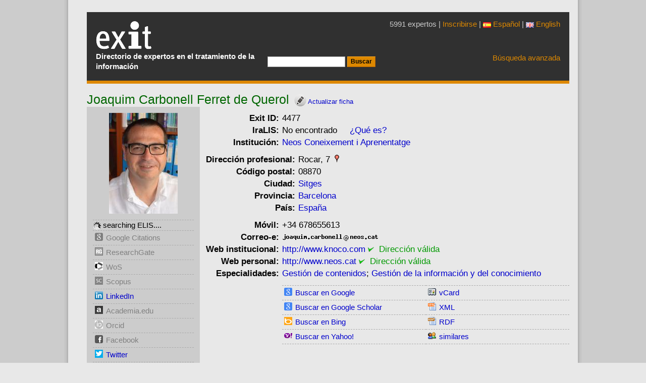

--- FILE ---
content_type: text/html; charset=UTF-8
request_url: https://www.directorioexit.info/buscar_iralis.php?apellidos=Carbonell%20Ferret%20de%20Querol&nombre=Joaquim&mail=joaquim.carbonell%40neos.cat&mail_personal=joaquim.carbonell%40knoco.com&iralis_id=&idioma=
body_size: 260
content:
No encontrado<script type="text/javascript">
document.getElementById('elis').innerHTML = '<img src="/gtbib/imagenes/buscando.gif" alt="Search"> searching ELIS....';
new Ajax.Updater('elis', 'https://www.directorioexit.info/buscar_elis.php', { method: 'get',   parameters: {apellidos: 'Carbonell Ferret de Querol,Joaquim', idioma: ''}, evalScripts: true });</script>&nbsp;&nbsp;&nbsp;&nbsp;&nbsp;<a href='https://www.iralis.org'>¿Qué es?</a>

--- FILE ---
content_type: text/javascript
request_url: https://www.directorioexit.info/exit/jscss/ficha.js
body_size: 1183
content:
/**
 *
 */
function ventana(url)
        {
        v_consul=window.open(url,"consulta","resizable=1,menubar=yes,scrollbars=yes,status=yes,left=20,top=20,width=740,height=400" );
        v_consul.focus();
        };
function yahoo(datos)
        {
        v_consul=window.open("http://search.yahoo.com/search?ei=UTF-8&fr=sfp&p="+datos,"consulta","resizable=1,menubar=yes,toolbar=yes,location=1,scrollbars=yes,status=yes,left=20,top=20" );
        v_consul.focus();
        };
function msn(datos)
        {
        v_consul=window.open("http://www.bing.com/search?q="+datos,"consulta","resizable=1,menubar=yes,toolbar=yes,location=1,scrollbars=yes,status=yes,left=20,top=20" );
        v_consul.focus();
        };
function google(datos)
        {
  		v_consul=window.open("http://www.google.com/?q="+datos+"&ie=UTF-8&oe=UTF-8","consulta","resizable=1,menubar=yes,toolbar=yes,location=1,scrollbars=yes,status=yes,left=20,top=20" );
        v_consul.focus();
        };
function scholar(datos)
        {
        v_consul=window.open("http://scholar.google.com/scholar?hl=es&lr=&q=+"+datos+"&ie=UTF-8&oe=UTF-8&btnG=Search","consulta","resizable=1,menubar=yes,toolbar=yes,location=1,scrollbars=yes,status=yes,left=20,top=20" );
        v_consul.focus();
        };